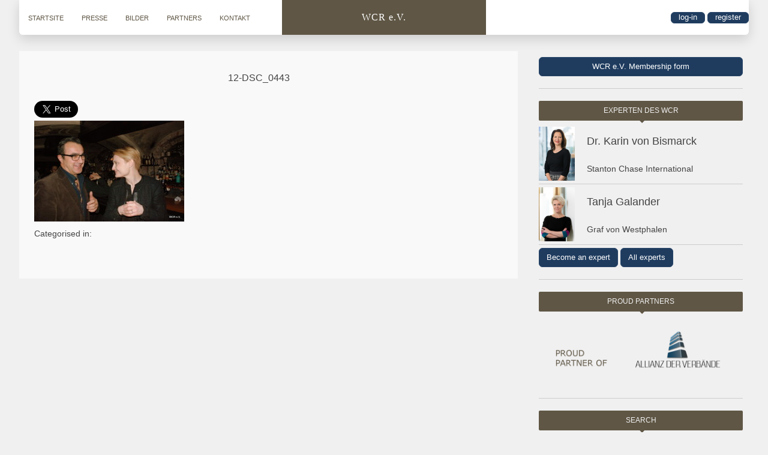

--- FILE ---
content_type: text/html; charset=UTF-8
request_url: https://wcr-ev.de/moskau-weihnachtsnetworking-und-jazz/12-dsc_0443/
body_size: 15876
content:
<!doctype html>
<html lang="en-US" class="no-js">
    <head>
        <meta charset="UTF-8">
        <title>12-DSC_0443 &#187; WCR e.V.</title>
        <link href="//www.google-analytics.com" rel="dns-prefetch">
        <link href="https://wcr-ev.de/wp-content/themes/wirtschaftsclubrussland/img/icons/favicon.png" rel="shortcut icon">
        <link href="https://wcr-ev.de/wp-content/themes/wirtschaftsclubrussland/img/icons/touch.png" rel="apple-touch-icon-precomposed">
        <meta http-equiv="X-UA-Compatible" content="IE=edge,chrome=1">
        <meta name="viewport" content="width=device-width, initial-scale=1.0">
        <meta name='robots' content='index, follow, max-image-preview:large, max-snippet:-1, max-video-preview:-1' />

	<!-- This site is optimized with the Yoast SEO Premium plugin v22.3 (Yoast SEO v26.7) - https://yoast.com/wordpress/plugins/seo/ -->
	<link rel="canonical" href="https://wcr-ev.de/moskau-weihnachtsnetworking-und-jazz/12-dsc_0443/" />
	<meta property="og:locale" content="en_US" />
	<meta property="og:type" content="article" />
	<meta property="og:title" content="12-DSC_0443 &#187; WCR e.V." />
	<meta property="og:url" content="https://wcr-ev.de/moskau-weihnachtsnetworking-und-jazz/12-dsc_0443/" />
	<meta property="og:site_name" content="WCR e.V." />
	<meta property="article:publisher" content="https://www.facebook.com/WirtschaftsclubRusslandEv" />
	<meta property="og:image" content="https://wcr-ev.de/moskau-weihnachtsnetworking-und-jazz/12-dsc_0443" />
	<meta property="og:image:width" content="640" />
	<meta property="og:image:height" content="429" />
	<meta property="og:image:type" content="image/jpeg" />
	<meta name="twitter:card" content="summary_large_image" />
	<script type="application/ld+json" class="yoast-schema-graph">{"@context":"https://schema.org","@graph":[{"@type":"WebPage","@id":"https://wcr-ev.de/moskau-weihnachtsnetworking-und-jazz/12-dsc_0443/","url":"https://wcr-ev.de/moskau-weihnachtsnetworking-und-jazz/12-dsc_0443/","name":"12-DSC_0443 &#187; WCR e.V.","isPartOf":{"@id":"https://wcr-ev.de/#website"},"primaryImageOfPage":{"@id":"https://wcr-ev.de/moskau-weihnachtsnetworking-und-jazz/12-dsc_0443/#primaryimage"},"image":{"@id":"https://wcr-ev.de/moskau-weihnachtsnetworking-und-jazz/12-dsc_0443/#primaryimage"},"thumbnailUrl":"https://wcr-ev.de/wp-content/uploads/2015/12/12-DSC_0443.jpg","datePublished":"2015-12-10T22:02:33+00:00","breadcrumb":{"@id":"https://wcr-ev.de/moskau-weihnachtsnetworking-und-jazz/12-dsc_0443/#breadcrumb"},"inLanguage":"en-US","potentialAction":[{"@type":"ReadAction","target":["https://wcr-ev.de/moskau-weihnachtsnetworking-und-jazz/12-dsc_0443/"]}]},{"@type":"ImageObject","inLanguage":"en-US","@id":"https://wcr-ev.de/moskau-weihnachtsnetworking-und-jazz/12-dsc_0443/#primaryimage","url":"https://wcr-ev.de/wp-content/uploads/2015/12/12-DSC_0443.jpg","contentUrl":"https://wcr-ev.de/wp-content/uploads/2015/12/12-DSC_0443.jpg","width":640,"height":429},{"@type":"BreadcrumbList","@id":"https://wcr-ev.de/moskau-weihnachtsnetworking-und-jazz/12-dsc_0443/#breadcrumb","itemListElement":[{"@type":"ListItem","position":1,"name":"Home","item":"https://wcr-ev.de/"},{"@type":"ListItem","position":2,"name":"Moskau: Weihnachts-Networking und Jazz","item":"https://wirtschaftsclubrussland.org/moskau-weihnachtsnetworking-und-jazz/"},{"@type":"ListItem","position":3,"name":"12-DSC_0443"}]},{"@type":"WebSite","@id":"https://wcr-ev.de/#website","url":"https://wcr-ev.de/","name":"Vertrauen – Verantwortung – Respekt","description":"Wir verbinden menschen und kulturen","publisher":{"@id":"https://wcr-ev.de/#organization"},"alternateName":"Vertrauen – Verantwortung – Respekt","potentialAction":[{"@type":"SearchAction","target":{"@type":"EntryPoint","urlTemplate":"https://wcr-ev.de/?s={search_term_string}"},"query-input":{"@type":"PropertyValueSpecification","valueRequired":true,"valueName":"search_term_string"}}],"inLanguage":"en-US"},{"@type":"Organization","@id":"https://wcr-ev.de/#organization","name":"Vertrauen – Verantwortung – Respekt","alternateName":"WCR e.V. – West-East Communication and Relations. Dialog fördert Vertrauen, wir verbinden Menschen und Kulturen.","url":"https://wcr-ev.de/","logo":{"@type":"ImageObject","inLanguage":"en-US","@id":"https://wcr-ev.de/#/schema/logo/image/","url":"https://wcr-ev.de/wp-content/uploads/2015/10/wcr-icon@400x400.png","contentUrl":"https://wcr-ev.de/wp-content/uploads/2015/10/wcr-icon@400x400.png","width":400,"height":400,"caption":"Vertrauen – Verantwortung – Respekt"},"image":{"@id":"https://wcr-ev.de/#/schema/logo/image/"},"sameAs":["https://www.facebook.com/WirtschaftsclubRusslandEv"]}]}</script>
	<!-- / Yoast SEO Premium plugin. -->


<link rel='dns-prefetch' href='//maxcdn.bootstrapcdn.com' />
<style id='wp-img-auto-sizes-contain-inline-css' type='text/css'>
img:is([sizes=auto i],[sizes^="auto," i]){contain-intrinsic-size:3000px 1500px}
/*# sourceURL=wp-img-auto-sizes-contain-inline-css */
</style>
<style id='wp-block-library-inline-css' type='text/css'>
:root{--wp-block-synced-color:#7a00df;--wp-block-synced-color--rgb:122,0,223;--wp-bound-block-color:var(--wp-block-synced-color);--wp-editor-canvas-background:#ddd;--wp-admin-theme-color:#007cba;--wp-admin-theme-color--rgb:0,124,186;--wp-admin-theme-color-darker-10:#006ba1;--wp-admin-theme-color-darker-10--rgb:0,107,160.5;--wp-admin-theme-color-darker-20:#005a87;--wp-admin-theme-color-darker-20--rgb:0,90,135;--wp-admin-border-width-focus:2px}@media (min-resolution:192dpi){:root{--wp-admin-border-width-focus:1.5px}}.wp-element-button{cursor:pointer}:root .has-very-light-gray-background-color{background-color:#eee}:root .has-very-dark-gray-background-color{background-color:#313131}:root .has-very-light-gray-color{color:#eee}:root .has-very-dark-gray-color{color:#313131}:root .has-vivid-green-cyan-to-vivid-cyan-blue-gradient-background{background:linear-gradient(135deg,#00d084,#0693e3)}:root .has-purple-crush-gradient-background{background:linear-gradient(135deg,#34e2e4,#4721fb 50%,#ab1dfe)}:root .has-hazy-dawn-gradient-background{background:linear-gradient(135deg,#faaca8,#dad0ec)}:root .has-subdued-olive-gradient-background{background:linear-gradient(135deg,#fafae1,#67a671)}:root .has-atomic-cream-gradient-background{background:linear-gradient(135deg,#fdd79a,#004a59)}:root .has-nightshade-gradient-background{background:linear-gradient(135deg,#330968,#31cdcf)}:root .has-midnight-gradient-background{background:linear-gradient(135deg,#020381,#2874fc)}:root{--wp--preset--font-size--normal:16px;--wp--preset--font-size--huge:42px}.has-regular-font-size{font-size:1em}.has-larger-font-size{font-size:2.625em}.has-normal-font-size{font-size:var(--wp--preset--font-size--normal)}.has-huge-font-size{font-size:var(--wp--preset--font-size--huge)}.has-text-align-center{text-align:center}.has-text-align-left{text-align:left}.has-text-align-right{text-align:right}.has-fit-text{white-space:nowrap!important}#end-resizable-editor-section{display:none}.aligncenter{clear:both}.items-justified-left{justify-content:flex-start}.items-justified-center{justify-content:center}.items-justified-right{justify-content:flex-end}.items-justified-space-between{justify-content:space-between}.screen-reader-text{border:0;clip-path:inset(50%);height:1px;margin:-1px;overflow:hidden;padding:0;position:absolute;width:1px;word-wrap:normal!important}.screen-reader-text:focus{background-color:#ddd;clip-path:none;color:#444;display:block;font-size:1em;height:auto;left:5px;line-height:normal;padding:15px 23px 14px;text-decoration:none;top:5px;width:auto;z-index:100000}html :where(.has-border-color){border-style:solid}html :where([style*=border-top-color]){border-top-style:solid}html :where([style*=border-right-color]){border-right-style:solid}html :where([style*=border-bottom-color]){border-bottom-style:solid}html :where([style*=border-left-color]){border-left-style:solid}html :where([style*=border-width]){border-style:solid}html :where([style*=border-top-width]){border-top-style:solid}html :where([style*=border-right-width]){border-right-style:solid}html :where([style*=border-bottom-width]){border-bottom-style:solid}html :where([style*=border-left-width]){border-left-style:solid}html :where(img[class*=wp-image-]){height:auto;max-width:100%}:where(figure){margin:0 0 1em}html :where(.is-position-sticky){--wp-admin--admin-bar--position-offset:var(--wp-admin--admin-bar--height,0px)}@media screen and (max-width:600px){html :where(.is-position-sticky){--wp-admin--admin-bar--position-offset:0px}}

/*# sourceURL=wp-block-library-inline-css */
</style><link rel='stylesheet' id='wc-blocks-style-css' href='https://wcr-ev.de/wp-content/plugins/woocommerce/assets/client/blocks/wc-blocks.css?ver=wc-10.4.3' media='all' />
<style id='global-styles-inline-css' type='text/css'>
:root{--wp--preset--aspect-ratio--square: 1;--wp--preset--aspect-ratio--4-3: 4/3;--wp--preset--aspect-ratio--3-4: 3/4;--wp--preset--aspect-ratio--3-2: 3/2;--wp--preset--aspect-ratio--2-3: 2/3;--wp--preset--aspect-ratio--16-9: 16/9;--wp--preset--aspect-ratio--9-16: 9/16;--wp--preset--color--black: #000000;--wp--preset--color--cyan-bluish-gray: #abb8c3;--wp--preset--color--white: #ffffff;--wp--preset--color--pale-pink: #f78da7;--wp--preset--color--vivid-red: #cf2e2e;--wp--preset--color--luminous-vivid-orange: #ff6900;--wp--preset--color--luminous-vivid-amber: #fcb900;--wp--preset--color--light-green-cyan: #7bdcb5;--wp--preset--color--vivid-green-cyan: #00d084;--wp--preset--color--pale-cyan-blue: #8ed1fc;--wp--preset--color--vivid-cyan-blue: #0693e3;--wp--preset--color--vivid-purple: #9b51e0;--wp--preset--gradient--vivid-cyan-blue-to-vivid-purple: linear-gradient(135deg,rgb(6,147,227) 0%,rgb(155,81,224) 100%);--wp--preset--gradient--light-green-cyan-to-vivid-green-cyan: linear-gradient(135deg,rgb(122,220,180) 0%,rgb(0,208,130) 100%);--wp--preset--gradient--luminous-vivid-amber-to-luminous-vivid-orange: linear-gradient(135deg,rgb(252,185,0) 0%,rgb(255,105,0) 100%);--wp--preset--gradient--luminous-vivid-orange-to-vivid-red: linear-gradient(135deg,rgb(255,105,0) 0%,rgb(207,46,46) 100%);--wp--preset--gradient--very-light-gray-to-cyan-bluish-gray: linear-gradient(135deg,rgb(238,238,238) 0%,rgb(169,184,195) 100%);--wp--preset--gradient--cool-to-warm-spectrum: linear-gradient(135deg,rgb(74,234,220) 0%,rgb(151,120,209) 20%,rgb(207,42,186) 40%,rgb(238,44,130) 60%,rgb(251,105,98) 80%,rgb(254,248,76) 100%);--wp--preset--gradient--blush-light-purple: linear-gradient(135deg,rgb(255,206,236) 0%,rgb(152,150,240) 100%);--wp--preset--gradient--blush-bordeaux: linear-gradient(135deg,rgb(254,205,165) 0%,rgb(254,45,45) 50%,rgb(107,0,62) 100%);--wp--preset--gradient--luminous-dusk: linear-gradient(135deg,rgb(255,203,112) 0%,rgb(199,81,192) 50%,rgb(65,88,208) 100%);--wp--preset--gradient--pale-ocean: linear-gradient(135deg,rgb(255,245,203) 0%,rgb(182,227,212) 50%,rgb(51,167,181) 100%);--wp--preset--gradient--electric-grass: linear-gradient(135deg,rgb(202,248,128) 0%,rgb(113,206,126) 100%);--wp--preset--gradient--midnight: linear-gradient(135deg,rgb(2,3,129) 0%,rgb(40,116,252) 100%);--wp--preset--font-size--small: 13px;--wp--preset--font-size--medium: 20px;--wp--preset--font-size--large: 36px;--wp--preset--font-size--x-large: 42px;--wp--preset--spacing--20: 0.44rem;--wp--preset--spacing--30: 0.67rem;--wp--preset--spacing--40: 1rem;--wp--preset--spacing--50: 1.5rem;--wp--preset--spacing--60: 2.25rem;--wp--preset--spacing--70: 3.38rem;--wp--preset--spacing--80: 5.06rem;--wp--preset--shadow--natural: 6px 6px 9px rgba(0, 0, 0, 0.2);--wp--preset--shadow--deep: 12px 12px 50px rgba(0, 0, 0, 0.4);--wp--preset--shadow--sharp: 6px 6px 0px rgba(0, 0, 0, 0.2);--wp--preset--shadow--outlined: 6px 6px 0px -3px rgb(255, 255, 255), 6px 6px rgb(0, 0, 0);--wp--preset--shadow--crisp: 6px 6px 0px rgb(0, 0, 0);}:where(.is-layout-flex){gap: 0.5em;}:where(.is-layout-grid){gap: 0.5em;}body .is-layout-flex{display: flex;}.is-layout-flex{flex-wrap: wrap;align-items: center;}.is-layout-flex > :is(*, div){margin: 0;}body .is-layout-grid{display: grid;}.is-layout-grid > :is(*, div){margin: 0;}:where(.wp-block-columns.is-layout-flex){gap: 2em;}:where(.wp-block-columns.is-layout-grid){gap: 2em;}:where(.wp-block-post-template.is-layout-flex){gap: 1.25em;}:where(.wp-block-post-template.is-layout-grid){gap: 1.25em;}.has-black-color{color: var(--wp--preset--color--black) !important;}.has-cyan-bluish-gray-color{color: var(--wp--preset--color--cyan-bluish-gray) !important;}.has-white-color{color: var(--wp--preset--color--white) !important;}.has-pale-pink-color{color: var(--wp--preset--color--pale-pink) !important;}.has-vivid-red-color{color: var(--wp--preset--color--vivid-red) !important;}.has-luminous-vivid-orange-color{color: var(--wp--preset--color--luminous-vivid-orange) !important;}.has-luminous-vivid-amber-color{color: var(--wp--preset--color--luminous-vivid-amber) !important;}.has-light-green-cyan-color{color: var(--wp--preset--color--light-green-cyan) !important;}.has-vivid-green-cyan-color{color: var(--wp--preset--color--vivid-green-cyan) !important;}.has-pale-cyan-blue-color{color: var(--wp--preset--color--pale-cyan-blue) !important;}.has-vivid-cyan-blue-color{color: var(--wp--preset--color--vivid-cyan-blue) !important;}.has-vivid-purple-color{color: var(--wp--preset--color--vivid-purple) !important;}.has-black-background-color{background-color: var(--wp--preset--color--black) !important;}.has-cyan-bluish-gray-background-color{background-color: var(--wp--preset--color--cyan-bluish-gray) !important;}.has-white-background-color{background-color: var(--wp--preset--color--white) !important;}.has-pale-pink-background-color{background-color: var(--wp--preset--color--pale-pink) !important;}.has-vivid-red-background-color{background-color: var(--wp--preset--color--vivid-red) !important;}.has-luminous-vivid-orange-background-color{background-color: var(--wp--preset--color--luminous-vivid-orange) !important;}.has-luminous-vivid-amber-background-color{background-color: var(--wp--preset--color--luminous-vivid-amber) !important;}.has-light-green-cyan-background-color{background-color: var(--wp--preset--color--light-green-cyan) !important;}.has-vivid-green-cyan-background-color{background-color: var(--wp--preset--color--vivid-green-cyan) !important;}.has-pale-cyan-blue-background-color{background-color: var(--wp--preset--color--pale-cyan-blue) !important;}.has-vivid-cyan-blue-background-color{background-color: var(--wp--preset--color--vivid-cyan-blue) !important;}.has-vivid-purple-background-color{background-color: var(--wp--preset--color--vivid-purple) !important;}.has-black-border-color{border-color: var(--wp--preset--color--black) !important;}.has-cyan-bluish-gray-border-color{border-color: var(--wp--preset--color--cyan-bluish-gray) !important;}.has-white-border-color{border-color: var(--wp--preset--color--white) !important;}.has-pale-pink-border-color{border-color: var(--wp--preset--color--pale-pink) !important;}.has-vivid-red-border-color{border-color: var(--wp--preset--color--vivid-red) !important;}.has-luminous-vivid-orange-border-color{border-color: var(--wp--preset--color--luminous-vivid-orange) !important;}.has-luminous-vivid-amber-border-color{border-color: var(--wp--preset--color--luminous-vivid-amber) !important;}.has-light-green-cyan-border-color{border-color: var(--wp--preset--color--light-green-cyan) !important;}.has-vivid-green-cyan-border-color{border-color: var(--wp--preset--color--vivid-green-cyan) !important;}.has-pale-cyan-blue-border-color{border-color: var(--wp--preset--color--pale-cyan-blue) !important;}.has-vivid-cyan-blue-border-color{border-color: var(--wp--preset--color--vivid-cyan-blue) !important;}.has-vivid-purple-border-color{border-color: var(--wp--preset--color--vivid-purple) !important;}.has-vivid-cyan-blue-to-vivid-purple-gradient-background{background: var(--wp--preset--gradient--vivid-cyan-blue-to-vivid-purple) !important;}.has-light-green-cyan-to-vivid-green-cyan-gradient-background{background: var(--wp--preset--gradient--light-green-cyan-to-vivid-green-cyan) !important;}.has-luminous-vivid-amber-to-luminous-vivid-orange-gradient-background{background: var(--wp--preset--gradient--luminous-vivid-amber-to-luminous-vivid-orange) !important;}.has-luminous-vivid-orange-to-vivid-red-gradient-background{background: var(--wp--preset--gradient--luminous-vivid-orange-to-vivid-red) !important;}.has-very-light-gray-to-cyan-bluish-gray-gradient-background{background: var(--wp--preset--gradient--very-light-gray-to-cyan-bluish-gray) !important;}.has-cool-to-warm-spectrum-gradient-background{background: var(--wp--preset--gradient--cool-to-warm-spectrum) !important;}.has-blush-light-purple-gradient-background{background: var(--wp--preset--gradient--blush-light-purple) !important;}.has-blush-bordeaux-gradient-background{background: var(--wp--preset--gradient--blush-bordeaux) !important;}.has-luminous-dusk-gradient-background{background: var(--wp--preset--gradient--luminous-dusk) !important;}.has-pale-ocean-gradient-background{background: var(--wp--preset--gradient--pale-ocean) !important;}.has-electric-grass-gradient-background{background: var(--wp--preset--gradient--electric-grass) !important;}.has-midnight-gradient-background{background: var(--wp--preset--gradient--midnight) !important;}.has-small-font-size{font-size: var(--wp--preset--font-size--small) !important;}.has-medium-font-size{font-size: var(--wp--preset--font-size--medium) !important;}.has-large-font-size{font-size: var(--wp--preset--font-size--large) !important;}.has-x-large-font-size{font-size: var(--wp--preset--font-size--x-large) !important;}
/*# sourceURL=global-styles-inline-css */
</style>

<style id='classic-theme-styles-inline-css' type='text/css'>
/*! This file is auto-generated */
.wp-block-button__link{color:#fff;background-color:#32373c;border-radius:9999px;box-shadow:none;text-decoration:none;padding:calc(.667em + 2px) calc(1.333em + 2px);font-size:1.125em}.wp-block-file__button{background:#32373c;color:#fff;text-decoration:none}
/*# sourceURL=/wp-includes/css/classic-themes.min.css */
</style>
<link rel='stylesheet' id='bscss-css' href='https://maxcdn.bootstrapcdn.com/bootstrap/3.3.7/css/bootstrap.min.css?ver=6.9' media='all' />
<link rel='stylesheet' id='bscssthemes-css' href='https://maxcdn.bootstrapcdn.com/bootstrap/3.3.7/css/bootstrap-theme.min.css?ver=6.9' media='all' />
<link rel='stylesheet' id='csscustom-css' href='https://wcr-ev.de/wp-content/plugins/wcr-experts-custom//custom.css?ver=6.9' media='all' />
<link rel='stylesheet' id='woocommerce-layout-css' href='https://wcr-ev.de/wp-content/plugins/woocommerce/assets/css/woocommerce-layout.css?ver=10.4.3' media='all' />
<link rel='stylesheet' id='woocommerce-smallscreen-css' href='https://wcr-ev.de/wp-content/plugins/woocommerce/assets/css/woocommerce-smallscreen.css?ver=10.4.3' media='only screen and (max-width: 768px)' />
<link rel='stylesheet' id='woocommerce-general-css' href='https://wcr-ev.de/wp-content/plugins/woocommerce/assets/css/woocommerce.css?ver=10.4.3' media='all' />
<style id='woocommerce-inline-inline-css' type='text/css'>
.woocommerce form .form-row .required { visibility: visible; }
/*# sourceURL=woocommerce-inline-inline-css */
</style>
<link rel='stylesheet' id='gateway-css' href='https://wcr-ev.de/wp-content/plugins/woocommerce-paypal-payments/modules/ppcp-button/assets/css/gateway.css?ver=3.3.2' media='all' />
<link rel='stylesheet' id='normalize-css' href='https://wcr-ev.de/wp-content/themes/wirtschaftsclubrussland/normalize.css?ver=1.0' media='all' />
<link rel='stylesheet' id='html5blank-css' href='https://wcr-ev.de/wp-content/themes/wirtschaftsclubrussland/style.css?ver=17' media='all' />
<link rel='stylesheet' id='lightbox-css' href='https://wcr-ev.de/wp-content/themes/wirtschaftsclubrussland/css/lightbox.css?ver=1.0' media='all' />
<link rel='stylesheet' id='calendar-css' href='https://wcr-ev.de/wp-content/themes/wirtschaftsclubrussland/css/fullcalendar.min.css?ver=1.0' media='all' />
<link rel='stylesheet' id='responsive-css' href='https://wcr-ev.de/wp-content/themes/wirtschaftsclubrussland/css/responsive.css?ver=17' media='all' />
<link rel='stylesheet' id='fusion-css' href='https://wcr-ev.de/wp-content/themes/wirtschaftsclubrussland/css/fusion.css?ver=1.0' media='all' />
<link rel='stylesheet' id='slick-css-css' href='https://wcr-ev.de/wp-content/themes/wirtschaftsclubrussland/css/slick.css?ver=1.0' media='all' />
<link rel='stylesheet' id='wcr-utils-css' href='https://wcr-ev.de/wp-content/themes/wirtschaftsclubrussland/css/utils.css?ver=17' media='all' />
<script type="text/javascript" src="https://wcr-ev.de/wp-content/themes/wirtschaftsclubrussland/js/lib/conditionizr-4.3.0.min.js?ver=4.3.0" id="conditionizr-js"></script>
<script type="text/javascript" src="https://wcr-ev.de/wp-content/themes/wirtschaftsclubrussland/js/lib/modernizr-2.7.1.min.js?ver=2.7.1" id="modernizr-js"></script>
<script type="text/javascript" src="https://wcr-ev.de/wp-includes/js/jquery/jquery.min.js?ver=3.7.1" id="jquery-core-js"></script>
<script type="text/javascript" src="https://wcr-ev.de/wp-includes/js/jquery/jquery-migrate.min.js?ver=3.4.1" id="jquery-migrate-js"></script>
<script type="text/javascript" src="https://wcr-ev.de/wp-content/themes/wirtschaftsclubrussland/js/scripts.js?ver=1" id="js-wcr-js"></script>
<script type="text/javascript" src="https://wcr-ev.de/wp-content/themes/wirtschaftsclubrussland/js/lib/lightbox-2.6.min.js?ver=2.6" id="lightbox-js"></script>
<script type="text/javascript" src="https://wcr-ev.de/wp-content/themes/wirtschaftsclubrussland/js/moment.min.js?ver=4.3.0" id="jsmoment-js"></script>
<script type="text/javascript" src="https://wcr-ev.de/wp-content/themes/wirtschaftsclubrussland/js/fullcalendar.min.js?ver=4.3.0" id="jscalendar-js"></script>
<script type="text/javascript" src="https://wcr-ev.de/wp-content/themes/wirtschaftsclubrussland/js/langs/de.js?ver=4.3.0" id="jscalendar-de-js"></script>
<script type="text/javascript" src="https://wcr-ev.de/wp-content/themes/wirtschaftsclubrussland/js/langs/ru.js?ver=4.3.0" id="jscalendar-ru-js"></script>
<script type="text/javascript" src="https://wcr-ev.de/wp-content/themes/wirtschaftsclubrussland/js/slick.min.js?ver=4.3.0" id="slick-js-js"></script>
<script type="text/javascript" src="https://wcr-ev.de/wp-content/plugins/woocommerce/assets/js/jquery-blockui/jquery.blockUI.min.js?ver=2.7.0-wc.10.4.3" id="wc-jquery-blockui-js" defer="defer" data-wp-strategy="defer"></script>
<script type="text/javascript" id="wc-add-to-cart-js-extra">
/* <![CDATA[ */
var wc_add_to_cart_params = {"ajax_url":"/wp-admin/admin-ajax.php","wc_ajax_url":"/?wc-ajax=%%endpoint%%","i18n_view_cart":"View cart","cart_url":"https://wcr-ev.de/cart/","is_cart":"","cart_redirect_after_add":"no"};
//# sourceURL=wc-add-to-cart-js-extra
/* ]]> */
</script>
<script type="text/javascript" src="https://wcr-ev.de/wp-content/plugins/woocommerce/assets/js/frontend/add-to-cart.min.js?ver=10.4.3" id="wc-add-to-cart-js" defer="defer" data-wp-strategy="defer"></script>
<script type="text/javascript" src="https://wcr-ev.de/wp-content/plugins/woocommerce/assets/js/js-cookie/js.cookie.min.js?ver=2.1.4-wc.10.4.3" id="wc-js-cookie-js" defer="defer" data-wp-strategy="defer"></script>
<script type="text/javascript" id="woocommerce-js-extra">
/* <![CDATA[ */
var woocommerce_params = {"ajax_url":"/wp-admin/admin-ajax.php","wc_ajax_url":"/?wc-ajax=%%endpoint%%","i18n_password_show":"Show password","i18n_password_hide":"Hide password"};
//# sourceURL=woocommerce-js-extra
/* ]]> */
</script>
<script type="text/javascript" src="https://wcr-ev.de/wp-content/plugins/woocommerce/assets/js/frontend/woocommerce.min.js?ver=10.4.3" id="woocommerce-js" defer="defer" data-wp-strategy="defer"></script>
<script type="text/javascript" id="WCPAY_ASSETS-js-extra">
/* <![CDATA[ */
var wcpayAssets = {"url":"https://wcr-ev.de/wp-content/plugins/woocommerce-payments/dist/"};
//# sourceURL=WCPAY_ASSETS-js-extra
/* ]]> */
</script>
	<noscript><style>.woocommerce-product-gallery{ opacity: 1 !important; }</style></noscript>
	<link rel="icon" href="https://wcr-ev.de/wp-content/uploads/2015/10/wcr-icon@400x400-100x100.png" sizes="32x32" />
<link rel="icon" href="https://wcr-ev.de/wp-content/uploads/2015/10/wcr-icon@400x400-250x250.png" sizes="192x192" />
<link rel="apple-touch-icon" href="https://wcr-ev.de/wp-content/uploads/2015/10/wcr-icon@400x400-250x250.png" />
<meta name="msapplication-TileImage" content="https://wcr-ev.de/wp-content/uploads/2015/10/wcr-icon@400x400-300x300.png" />
        <meta name="google-site-verification" content="pAAJqHyx3S_6Oam8Edkbkosk2IRwRV_Ozy8OO9SeepA" />
        <script>
            (function (f, i, r, e, s, h, l) {
                i['GoogleAnalyticsObject'] = s;
                f[s] = f[s] || function () {
                    (f[s].q = f[s].q || []).push(arguments)
                }, f[s].l = 1 * new Date();
                h = i.createElement(r),
                        l = i.getElementsByTagName(r)[0];
                h.async = 1;
                h.src = e;
                l.parentNode.insertBefore(h, l)
            })(window, document, 'script', '//www.google-analytics.com/analytics.js', 'ga');
            ga('create', 'UA-36203646-8', 'auto');
            ga('send', 'pageview');
        </script>
    <link rel='stylesheet' id='mailpoet_public-css' href='https://wcr-ev.de/wp-content/plugins/mailpoet/assets/dist/css/mailpoet-public.b1f0906e.css?ver=6.9' media='all' />
<link rel='stylesheet' id='mailpoet_custom_fonts_0-css' href='https://fonts.googleapis.com/css?family=Abril+FatFace%3A400%2C400i%2C700%2C700i%7CAlegreya%3A400%2C400i%2C700%2C700i%7CAlegreya+Sans%3A400%2C400i%2C700%2C700i%7CAmatic+SC%3A400%2C400i%2C700%2C700i%7CAnonymous+Pro%3A400%2C400i%2C700%2C700i%7CArchitects+Daughter%3A400%2C400i%2C700%2C700i%7CArchivo%3A400%2C400i%2C700%2C700i%7CArchivo+Narrow%3A400%2C400i%2C700%2C700i%7CAsap%3A400%2C400i%2C700%2C700i%7CBarlow%3A400%2C400i%2C700%2C700i%7CBioRhyme%3A400%2C400i%2C700%2C700i%7CBonbon%3A400%2C400i%2C700%2C700i%7CCabin%3A400%2C400i%2C700%2C700i%7CCairo%3A400%2C400i%2C700%2C700i%7CCardo%3A400%2C400i%2C700%2C700i%7CChivo%3A400%2C400i%2C700%2C700i%7CConcert+One%3A400%2C400i%2C700%2C700i%7CCormorant%3A400%2C400i%2C700%2C700i%7CCrimson+Text%3A400%2C400i%2C700%2C700i%7CEczar%3A400%2C400i%2C700%2C700i%7CExo+2%3A400%2C400i%2C700%2C700i%7CFira+Sans%3A400%2C400i%2C700%2C700i%7CFjalla+One%3A400%2C400i%2C700%2C700i%7CFrank+Ruhl+Libre%3A400%2C400i%2C700%2C700i%7CGreat+Vibes%3A400%2C400i%2C700%2C700i&#038;ver=6.9' media='all' />
<link rel='stylesheet' id='mailpoet_custom_fonts_1-css' href='https://fonts.googleapis.com/css?family=Heebo%3A400%2C400i%2C700%2C700i%7CIBM+Plex%3A400%2C400i%2C700%2C700i%7CInconsolata%3A400%2C400i%2C700%2C700i%7CIndie+Flower%3A400%2C400i%2C700%2C700i%7CInknut+Antiqua%3A400%2C400i%2C700%2C700i%7CInter%3A400%2C400i%2C700%2C700i%7CKarla%3A400%2C400i%2C700%2C700i%7CLibre+Baskerville%3A400%2C400i%2C700%2C700i%7CLibre+Franklin%3A400%2C400i%2C700%2C700i%7CMontserrat%3A400%2C400i%2C700%2C700i%7CNeuton%3A400%2C400i%2C700%2C700i%7CNotable%3A400%2C400i%2C700%2C700i%7CNothing+You+Could+Do%3A400%2C400i%2C700%2C700i%7CNoto+Sans%3A400%2C400i%2C700%2C700i%7CNunito%3A400%2C400i%2C700%2C700i%7COld+Standard+TT%3A400%2C400i%2C700%2C700i%7COxygen%3A400%2C400i%2C700%2C700i%7CPacifico%3A400%2C400i%2C700%2C700i%7CPoppins%3A400%2C400i%2C700%2C700i%7CProza+Libre%3A400%2C400i%2C700%2C700i%7CPT+Sans%3A400%2C400i%2C700%2C700i%7CPT+Serif%3A400%2C400i%2C700%2C700i%7CRakkas%3A400%2C400i%2C700%2C700i%7CReenie+Beanie%3A400%2C400i%2C700%2C700i%7CRoboto+Slab%3A400%2C400i%2C700%2C700i&#038;ver=6.9' media='all' />
<link rel='stylesheet' id='mailpoet_custom_fonts_2-css' href='https://fonts.googleapis.com/css?family=Ropa+Sans%3A400%2C400i%2C700%2C700i%7CRubik%3A400%2C400i%2C700%2C700i%7CShadows+Into+Light%3A400%2C400i%2C700%2C700i%7CSpace+Mono%3A400%2C400i%2C700%2C700i%7CSpectral%3A400%2C400i%2C700%2C700i%7CSue+Ellen+Francisco%3A400%2C400i%2C700%2C700i%7CTitillium+Web%3A400%2C400i%2C700%2C700i%7CUbuntu%3A400%2C400i%2C700%2C700i%7CVarela%3A400%2C400i%2C700%2C700i%7CVollkorn%3A400%2C400i%2C700%2C700i%7CWork+Sans%3A400%2C400i%2C700%2C700i%7CYatra+One%3A400%2C400i%2C700%2C700i&#038;ver=6.9' media='all' />
</head>
    <body class="attachment wp-singular attachment-template-default single single-attachment postid-5570 attachmentid-5570 attachment-jpeg wp-theme-wirtschaftsclubrussland theme-wirtschaftsclubrussland woocommerce-no-js 12-dsc_0443">
        <div id="pageBlock"></div>
        <div class="wrapper">
            <header class="header clear" role="banner">
                <div class="fixed-menu">
                    <div class="menu-holder flex">

                        <ul id="header-menu" class="menu"><li id="menu-item-2159" class="menu-item menu-item-type-custom menu-item-object-custom menu-item-has-children menu-item-2159"><a href="/">Startsite</a>
<ul class="sub-menu">
	<li id="menu-item-16041" class="menu-item menu-item-type-post_type menu-item-object-page menu-item-16041"><a href="https://wcr-ev.de/uber-uns/">Über uns</a></li>
	<li id="menu-item-16042" class="menu-item menu-item-type-post_type menu-item-object-page menu-item-16042"><a href="https://wcr-ev.de/uber-uns/vereinsorganisation/">Vereinsorganisation</a></li>
	<li id="menu-item-16043" class="menu-item menu-item-type-post_type menu-item-object-page menu-item-16043"><a href="https://wcr-ev.de/satzung-2/">Satzung</a></li>
</ul>
</li>
<li id="menu-item-16045" class="menu-item menu-item-type-post_type menu-item-object-page menu-item-has-children menu-item-16045"><a href="https://wcr-ev.de/presse/">Presse</a>
<ul class="sub-menu">
	<li id="menu-item-16046" class="menu-item menu-item-type-post_type menu-item-object-page menu-item-16046"><a href="https://wcr-ev.de/presse/">Presse</a></li>
	<li id="menu-item-16047" class="menu-item menu-item-type-taxonomy menu-item-object-category menu-item-16047"><a href="https://wcr-ev.de/category/veranstaltungen/veroffentlichungen/">Veröffentlichungen</a></li>
	<li id="menu-item-16048" class="menu-item menu-item-type-taxonomy menu-item-object-category menu-item-16048"><a href="https://wcr-ev.de/category/veranstaltungen/archiv/">Archiv</a></li>
</ul>
</li>
<li id="menu-item-16049" class="menu-item menu-item-type-taxonomy menu-item-object-category menu-item-16049"><a href="https://wcr-ev.de/category/bilder/">Bilder</a></li>
<li id="menu-item-16050" class="menu-item menu-item-type-post_type menu-item-object-page menu-item-has-children menu-item-16050"><a href="https://wcr-ev.de/partnerbusinesses-3/">Partners</a>
<ul class="sub-menu">
	<li id="menu-item-16051" class="menu-item menu-item-type-custom menu-item-object-custom menu-item-16051"><a href="/experts/">Experts</a></li>
	<li id="menu-item-16052" class="menu-item menu-item-type-post_type menu-item-object-page menu-item-16052"><a href="https://wcr-ev.de/club-partnerschaften-des-wcr/">Clubs</a></li>
	<li id="menu-item-16053" class="menu-item menu-item-type-post_type menu-item-object-page menu-item-16053"><a href="https://wcr-ev.de/partnerbusinesses-3/">Partners</a></li>
	<li id="menu-item-16055" class="menu-item menu-item-type-post_type menu-item-object-post menu-item-16055"><a href="https://wcr-ev.de/charity/">Charity</a></li>
</ul>
</li>
<li id="menu-item-16056" class="menu-item menu-item-type-post_type menu-item-object-page menu-item-has-children menu-item-16056"><a href="https://wcr-ev.de/kontakt-2/">Kontakt</a>
<ul class="sub-menu">
	<li id="menu-item-16057" class="menu-item menu-item-type-post_type menu-item-object-page menu-item-16057"><a href="https://wcr-ev.de/werden-sie-mitglied-2/">Werden Sie Mitglied</a></li>
</ul>
</li>
</ul>
                        <div class="d-hide m-show">
                            <a class="mobile-option left brown mobile-menu-caller" href="#">MENU</a>
                        </div>
                        <div class="logo">
                            <a href="https://wcr-ev.de">
                                  WCR e.V.
                            </a>
                        </div>
<!-- 						 -->

                        <div class="menu-right width-full flex right centered mob-reset">
                                                            <div class="login-options">
                                    <a class='btn btn-slik' href="/log-in/?from=https://wcr-ev.de/moskau-weihnachtsnetworking-und-jazz/12-dsc_0443/">Log-in</a>
                                    <a class='btn btn-slik' href="/wp-login.php?action=register">Register</a>
                                </div>
                                                            <a class='btn btn-slik checkout-button-top hidden' href="https://wcr-ev.de/checkout/">
                                Pay now (<b id="p-amount"></b>)
                            </a>
							<!--
                            <div class="extra-options">
                                                                <span class="margin-left-1x">
                                    |
                                </span>

                                 <div class="language-options">
                                    <a class="selected" href="/">DE</a>
                                    <a class="" href="/en/">EN</a>
                                    <a class="" href="/ru/">RU</a>
                                </div> 
                            </div>-->
                        </div>
                    </div>
                </div>
            </header><main role="main">
    <section>
                        <article id="post-5570" class="post-5570 attachment type-attachment status-inherit hentry">
                    <h1>
                        <a href="https://wcr-ev.de/moskau-weihnachtsnetworking-und-jazz/12-dsc_0443/" title="12-DSC_0443">12-DSC_0443</a>
                    </h1>

                                                            <div class="fb-share-button" data-href="" data-layout="button_count" data-size="large" data-mobile-iframe="true"><a class="fb-xfbml-parse-ignore" target="_blank" href="https://www.facebook.com/sharer/sharer.php?u=&amp;src=sdkpreparse">Share</a></div>
                    <a class="twitter-share-button"
                       href="https://twitter.com/intent/tweet?text=12-DSC_0443"
                       data-size="large">
                        Tweet
                    </a>
                    <p class="attachment"><a href='https://wcr-ev.de/wp-content/uploads/2015/12/12-DSC_0443.jpg'><img decoding="async" width="250" height="168" src="https://wcr-ev.de/wp-content/uploads/2015/12/12-DSC_0443-250x168.jpg" class="attachment-medium size-medium" alt="" srcset="https://wcr-ev.de/wp-content/uploads/2015/12/12-DSC_0443-250x168.jpg 250w, https://wcr-ev.de/wp-content/uploads/2015/12/12-DSC_0443-300x201.jpg 300w, https://wcr-ev.de/wp-content/uploads/2015/12/12-DSC_0443-600x402.jpg 600w, https://wcr-ev.de/wp-content/uploads/2015/12/12-DSC_0443-120x80.jpg 120w, https://wcr-ev.de/wp-content/uploads/2015/12/12-DSC_0443.jpg 640w" sizes="(max-width: 250px) 100vw, 250px" /></a></p>
                                        <p class="categories">Categorised in:                     </p>
                </article>
                        </section>
</main>
<!-- sidebar -->
<aside class="sidebar" role="complementary">
    <div class="sidebar-widget">
        <div class="top-widget building">
            <a class="btn" style="width: 100%;" href="/werden-sie-mitglied/">
                WCR e.V. Membership form
            </a>
        </div>
                <div class="top-widget experts">
            <h2>Experten des WCR<i class="caret"></i></h2>
                            <div class="expert-mini">
                    <img src="https://wcr-ev.de/wp-content/uploads/2016/03/Karin-von-Bismarck_20160211_001.jpg-scaled.jpeg" class="attachment-post-thumbnail size-post-thumbnail wp-post-image" alt="" decoding="async" loading="lazy" srcset="https://wcr-ev.de/wp-content/uploads/2016/03/Karin-von-Bismarck_20160211_001.jpg-scaled.jpeg 1707w, https://wcr-ev.de/wp-content/uploads/2016/03/Karin-von-Bismarck_20160211_001.jpg-300x450.jpeg 300w, https://wcr-ev.de/wp-content/uploads/2016/03/Karin-von-Bismarck_20160211_001.jpg-250x375.jpeg 250w, https://wcr-ev.de/wp-content/uploads/2016/03/Karin-von-Bismarck_20160211_001.jpg-700x1050.jpeg 700w, https://wcr-ev.de/wp-content/uploads/2016/03/Karin-von-Bismarck_20160211_001.jpg-600x900.jpeg 600w, https://wcr-ev.de/wp-content/uploads/2016/03/Karin-von-Bismarck_20160211_001.jpg-120x180.jpeg 120w" sizes="auto, (max-width: 1707px) 100vw, 1707px" />                    <h3>
                        Dr. Karin von Bismarck                    </h3>
                    <p>
                        Stanton Chase International                    </p>
                    <a class="overlay-link" href="https://wcr-ev.de/expert/dr-karin-von-bismarck-expert-details-3/"></a>
                </div>
                                <div class="expert-mini">
                    <img src="https://wcr-ev.de/wp-content/uploads/2017/06/Galander-Tanja_CL_908172_Web.jpg" class="attachment-post-thumbnail size-post-thumbnail wp-post-image" alt="" decoding="async" loading="lazy" srcset="https://wcr-ev.de/wp-content/uploads/2017/06/Galander-Tanja_CL_908172_Web.jpg 1205w, https://wcr-ev.de/wp-content/uploads/2017/06/Galander-Tanja_CL_908172_Web-250x373.jpg 250w, https://wcr-ev.de/wp-content/uploads/2017/06/Galander-Tanja_CL_908172_Web-700x1046.jpg 700w, https://wcr-ev.de/wp-content/uploads/2017/06/Galander-Tanja_CL_908172_Web-768x1147.jpg 768w, https://wcr-ev.de/wp-content/uploads/2017/06/Galander-Tanja_CL_908172_Web-1028x1536.jpg 1028w, https://wcr-ev.de/wp-content/uploads/2017/06/Galander-Tanja_CL_908172_Web-120x179.jpg 120w, https://wcr-ev.de/wp-content/uploads/2017/06/Galander-Tanja_CL_908172_Web-300x448.jpg 300w" sizes="auto, (max-width: 1205px) 100vw, 1205px" />                    <h3>
                        Tanja Galander                    </h3>
                    <p>
                        Graf von Westphalen                    </p>
                    <a class="overlay-link" href="https://wcr-ev.de/expert/tanja-galander-expert-details/"></a>
                </div>
                            <a class="btn" href="/experts/experts-membership/">Become an expert</a>
            <a class="btn" href="/experts/">All experts</a>
        </div>
<!--         <div class="top-widget">
            <h2>visa service<i class="caret"></i></h2>
            <a href="/visa-to-russia/"><img class="fit-img" src="https://wirtschaftsclubrussland.org/wp-content/uploads/2018/09/russian-visa.jpg" title="Get a Russian Visa at WCR" alt="Get a Russian Visa at WCR"></a>
        </div> -->
        <div class="top-widget">
            <h2>Proud partners<i class="caret"></i></h2>
            <a href="http://allianz-der-verbaende.com/" target="_blank">
                <img class="fit-img" src="https://wcr-ev.de/wp-content/themes/wirtschaftsclubrussland/img/partner-ADV.png" title="allianz der verbände partner" alt="Get a Russian Visa at WCR"/>
            </a>
        </div>
        <div class="top-widget search">
            <h2>search<i class="caret"></i></h2>
            <!-- search -->
<form class="search" method="get" action="https://wcr-ev.de" role="search">
	<input class="search-input" type="search" name="s" placeholder="To search, type and hit enter.">
	<button class="search-submit" type="submit" role="button">Search</button>
</form>
<!-- /search -->
        </div>
        <div class="top-widget subscribe">
            <h2>subscribeTitle<i class="caret"></i></h2>
			  
  
  <div class="
    mailpoet_form_popup_overlay
      "></div>
  <div
    id="mailpoet_form_1"
    class="
      mailpoet_form
      mailpoet_form_shortcode
      mailpoet_form_position_
      mailpoet_form_animation_
    "
      >

    <style type="text/css">
     #mailpoet_form_1 .mailpoet_form { display: flex; justify-content: center; }
#mailpoet_form_1 .mailpoet_column_with_background { padding: 10px; }
#mailpoet_form_1 .mailpoet_form_column:not(:first-child) { margin-left: 20px; }
#mailpoet_form_1 .mailpoet_paragraph { line-height: 20px; margin-bottom: 20px; }
#mailpoet_form_1 .mailpoet_segment_label, #mailpoet_form_1 .mailpoet_text_label, #mailpoet_form_1 .mailpoet_textarea_label, #mailpoet_form_1 .mailpoet_select_label, #mailpoet_form_1 .mailpoet_radio_label, #mailpoet_form_1 .mailpoet_checkbox_label, #mailpoet_form_1 .mailpoet_list_label, #mailpoet_form_1 .mailpoet_date_label { display: block; font-weight: normal; }
#mailpoet_form_1 .mailpoet_text, #mailpoet_form_1 .mailpoet_textarea, #mailpoet_form_1 .mailpoet_select, #mailpoet_form_1 .mailpoet_date_month, #mailpoet_form_1 .mailpoet_date_day, #mailpoet_form_1 .mailpoet_date_year, #mailpoet_form_1 .mailpoet_date { display: block; }
#mailpoet_form_1 .mailpoet_text, #mailpoet_form_1 .mailpoet_textarea { width: 200px; }
#mailpoet_form_1 .mailpoet_checkbox {  }
#mailpoet_form_1 .mailpoet_submit { border-radius: 0; }
#mailpoet_form_1 .mailpoet_divider {  }
#mailpoet_form_1 .mailpoet_message {  }
#mailpoet_form_1 .mailpoet_form_loading { width: 30px; text-align: center; line-height: normal; }
#mailpoet_form_1 .mailpoet_form_loading > span { width: 5px; height: 5px; background-color: #5b5b5b; }#mailpoet_form_1{border-radius: 0px;text-align: left;}#mailpoet_form_1 form.mailpoet_form {padding: 20px;}#mailpoet_form_1{width: 100%;}#mailpoet_form_1 .mailpoet_message {margin: 0; padding: 0 20px;}#mailpoet_form_1 .mailpoet_paragraph.last {margin-bottom: 0} @media (max-width: 500px) {#mailpoet_form_1 {background-image: none;}} @media (min-width: 500px) {#mailpoet_form_1 .last .mailpoet_paragraph:last-child {margin-bottom: 0}}  @media (max-width: 500px) {#mailpoet_form_1 .mailpoet_form_column:last-child .mailpoet_paragraph:last-child {margin-bottom: 0}} 
    </style>

    <form
      target="_self"
      method="post"
      action="https://wcr-ev.de/wp-admin/admin-post.php?action=mailpoet_subscription_form"
      class="mailpoet_form mailpoet_form_form mailpoet_form_shortcode"
      novalidate
      data-delay=""
      data-exit-intent-enabled=""
      data-font-family=""
      data-cookie-expiration-time=""
    >
      <input type="hidden" name="data[form_id]" value="1" />
      <input type="hidden" name="token" value="2013d4ff17" />
      <input type="hidden" name="api_version" value="v1" />
      <input type="hidden" name="endpoint" value="subscribers" />
      <input type="hidden" name="mailpoet_method" value="subscribe" />

      <label class="mailpoet_hp_email_label" style="display: none !important;">Please leave this field empty<input type="email" name="data[email]"/></label><div class="mailpoet_paragraph "><input type="email" autocomplete="email" class="mailpoet_text" id="form_email_1" name="data[form_field_YjE3ZDM2NzVlNTk1X2VtYWls]" title="Email" value="" style="padding:5px;margin: 0 auto 0 0;" data-automation-id="form_email"  placeholder="Email *" aria-label="Email *" data-parsley-errors-container=".mailpoet_error_575l2" data-parsley-required="true" required aria-required="true" data-parsley-minlength="6" data-parsley-maxlength="150" data-parsley-type-message="This value should be a valid email." data-parsley-required-message="This field is required."/><span class="mailpoet_error_575l2"></span></div>
<div class="mailpoet_paragraph "><input type="submit" class="mailpoet_submit" value="Subscribe" data-automation-id="subscribe-submit-button" style="padding:5px;margin: 0 auto 0 0;border-color:transparent;" /><span class="mailpoet_form_loading"><span class="mailpoet_bounce1"></span><span class="mailpoet_bounce2"></span><span class="mailpoet_bounce3"></span></span></div>

      <div class="mailpoet_message">
        <p class="mailpoet_validate_success"
                style="display:none;"
                >Check your inbox now to confirm your subscription.
        </p>
        <p class="mailpoet_validate_error"
                style="display:none;"
                >        </p>
      </div>
    </form>

      </div>

              <a href="/webseite-mit-einem-newsletter-bezug" class="dark"><i>Datenschutz Newsletter</i></a>
        </div>
        <div id="text-2" class="widget_text">			<div class="textwidget">    <div class="top-widget events">
        <h2>upcommingevents<i class="caret"></i></h2>
            <div class="rightEventsHolder">
                <div class="eventMini flex columns" id="1231">
            <div>
                <a class="eventTitle" href="/die-zukunft-ist-noch-nicht-geschrieben">Buchlesung: Die Zukunft ist noch nicht geschrieben</a>
                <span class="eventLocation ">
                    Thomas Eck                 </span>
            </div>
            <div class="spread">
                        <div class="eventTop " >
            <span class="eventDate">
                <label class="day">
                    20                </label>
                <label class="month">
                    Feb.
                    <br>
                    2026                </label>
            </span>
        </div>
                                <div eventpage="/die-zukunft-ist-noch-nicht-geschrieben"
             class="             HTML_Events btn joinEventButton eventButton20088"
             >

                            <div class="isJoined parentMenu">
                    <label>
                        Joined <i class='caret'></i>
                    </label>
                    <ul class='subMenu'>
                        <li class="needPayment" idp="20088">
                            <a onclick="return false;" href="#">
                                Pay Now                            </a>
                        </li>
                        <li class="unJoinAction" idp="20088">
                            <a onclick="return false;" href="#">
                                Not Going                            </a>
                        </li>
                    </ul>
                </div>
                <div class="notJoined notLogged" idp="20088">
                    Buy Ticket                </div>
                        </div>
                    </div>

        </div>
                <div class="eventMini flex columns" id="1237">
            <div>
                <a class="eventTitle" href="/wcr-business-voices-unternehmer-im-portrait">WCR Business - Voices, Unternehmer im Portrait</a>
                <span class="eventLocation ">
                                    </span>
            </div>
            <div class="spread">
                        <div class="eventTop " >
            <span class="eventDate">
                <label class="day">
                    26                </label>
                <label class="month">
                    Mar.
                    <br>
                    2026                </label>
            </span>
        </div>
                                <div eventpage="/wcr-business-voices-unternehmer-im-portrait"
             class="             HTML_Events btn joinEventButton eventButton20105"
             >

                            <div class="isJoined parentMenu">
                    <label>
                        Joined <i class='caret'></i>
                    </label>
                    <ul class='subMenu'>
                        <li class="needPayment" idp="20105">
                            <a onclick="return false;" href="#">
                                Pay Now                            </a>
                        </li>
                        <li class="unJoinAction" idp="20105">
                            <a onclick="return false;" href="#">
                                Not Going                            </a>
                        </li>
                    </ul>
                </div>
                <div class="notJoined notLogged" idp="20105">
                    Buy Ticket                </div>
                        </div>
                    </div>

        </div>
                <div class="eventMini flex columns" id="1239">
            <div>
                <a class="eventTitle" href="/abchasien-unternehmer-und-entdecker-reise">Abchasien Unternehmer- und Entdecker-Reise</a>
                <span class="eventLocation ">
                                    </span>
            </div>
            <div class="spread">
                        <div class="eventTop " >
            <span class="eventDate">
                <label class="day">
                    08                </label>
                <label class="month">
                    May.
                    <br>
                    2026                </label>
            </span>
        </div>
                                <div eventpage="/abchasien-unternehmer-und-entdecker-reise"
             class="             HTML_Events btn joinEventButton eventButton20112"
             >

                            <div class="isJoined parentMenu">
                    <label>
                        Joined <i class='caret'></i>
                    </label>
                    <ul class='subMenu'>
                        <li class="needPayment" idp="20112">
                            <a onclick="return false;" href="#">
                                Pay Now                            </a>
                        </li>
                        <li class="unJoinAction" idp="20112">
                            <a onclick="return false;" href="#">
                                Not Going                            </a>
                        </li>
                    </ul>
                </div>
                <div class="notJoined notLogged" idp="20112">
                    Buy Ticket                </div>
                        </div>
                    </div>

        </div>
            </div>
    <a class="more-btn btn" href="/upcoming-events/#1239">More upcoming events ></a>
        </div>
        <div class="top-widget events">
        <h2>News Ticker<i class="caret"></i></h2>
        <div data-width="340px" class="fb-like-box"
             data-href="https://www.facebook.com/OWCverlag"
             data-colorscheme="light" data-show-faces="true"
             data-header="false" data-stream="true" data-show-border="false">
        </div>
    </div>
        <div class="top-widget events">
        <h2>onsocial<i class="caret"></i></h2>
        <div data-width="340px" class="fb-like-box" data-href="https://www.facebook.com/WirtschaftsclubRusslandEv" data-colorscheme="light" data-show-faces="true" data-header="false" data-stream="true" data-show-border="false"></div>
    </div>
    </div>
		</div>    </div>
</aside>
<!-- /sidebar -->
<footer class="footer" role="contentinfo">
    <p class="copyright">
        &copy; 2026 Copyright WCR e.V. | 
        Powered by <a href="https://thirty2.de" title="Thirty2 webpage" target="_blank">Thrity2.de</a> |
        <a href="/datenschutzerklarung" target="_blank">Datenschutzerklärung</a> | 
        <a href="/privacy-policy/">Privacy Policy</a> | 
        <a href="/impressum/">Impressum</a>
    </p>
</footer>
</div>
<div class='add-to-calendar'>
    <i class='caret'></i>
    <a href='#' class='btn postLink'>Artikel öffnen</a>
    <a href='#' target='_blank' class='btn iWinLink'>Windows</a>
    <a href='#' target='_blank' class='btn iCalLink'>iCal</a>
    <a href='#' target='_blank' class='btn gCalLink'>Calendar</a>
</div>
<div id="fb-root"></div>
<script>(function (d, s, id) {
        var js, fjs = d.getElementsByTagName(s)[0];
        if (d.getElementById(id))
            return;
        js = d.createElement(s);
        js.id = id;
        js.src = "//connect.facebook.net/es_ES/sdk.js#xfbml=1&version=v2.9";
        fjs.parentNode.insertBefore(js, fjs);
    }(document, 'script', 'facebook-jssdk'));
</script>
<script>
    window.twttr = (function (d, s, id) {
        var js, fjs = d.getElementsByTagName(s)[0],
                t = window.twttr || {};
        if (d.getElementById(id))
            return t;
        js = d.createElement(s);
        js.id = id;
        js.src = "https://platform.twitter.com/widgets.js";
        fjs.parentNode.insertBefore(js, fjs);

        t._e = [];
        t.ready = function (f) {
            t._e.push(f);
        };

        return t;
    }(document, "script", "twitter-wjs"));</script>
<script type="speculationrules">
{"prefetch":[{"source":"document","where":{"and":[{"href_matches":"/*"},{"not":{"href_matches":["/wp-*.php","/wp-admin/*","/wp-content/uploads/*","/wp-content/*","/wp-content/plugins/*","/wp-content/themes/wirtschaftsclubrussland/*","/*\\?(.+)"]}},{"not":{"selector_matches":"a[rel~=\"nofollow\"]"}},{"not":{"selector_matches":".no-prefetch, .no-prefetch a"}}]},"eagerness":"conservative"}]}
</script>
	<script type='text/javascript'>
		(function () {
			var c = document.body.className;
			c = c.replace(/woocommerce-no-js/, 'woocommerce-js');
			document.body.className = c;
		})();
	</script>
	<script type="text/javascript" id="ppcp-smart-button-js-extra">
/* <![CDATA[ */
var PayPalCommerceGateway = {"url":"https://www.paypal.com/sdk/js?client-id=BAAsqcu3nCEIeOwYUrG_ffkrO_E5J1ftTaTGHIjIYLw19J7jDIt8R5FujW7Fd556diGcid0iTUsrNlAwlU&currency=EUR&integration-date=2026-01-05&components=buttons,funding-eligibility&vault=false&commit=false&intent=capture&disable-funding=card&enable-funding=venmo,paylater","url_params":{"client-id":"BAAsqcu3nCEIeOwYUrG_ffkrO_E5J1ftTaTGHIjIYLw19J7jDIt8R5FujW7Fd556diGcid0iTUsrNlAwlU","currency":"EUR","integration-date":"2026-01-05","components":"buttons,funding-eligibility","vault":"false","commit":"false","intent":"capture","disable-funding":"card","enable-funding":"venmo,paylater"},"script_attributes":{"data-partner-attribution-id":"Woo_PPCP"},"client_id":"BAAsqcu3nCEIeOwYUrG_ffkrO_E5J1ftTaTGHIjIYLw19J7jDIt8R5FujW7Fd556diGcid0iTUsrNlAwlU","currency":"EUR","data_client_id":{"set_attribute":false,"endpoint":"/?wc-ajax=ppc-data-client-id","nonce":"9eafdffbeb","user":0,"has_subscriptions":false,"paypal_subscriptions_enabled":false},"redirect":"https://wcr-ev.de/checkout/","context":"mini-cart","ajax":{"simulate_cart":{"endpoint":"/?wc-ajax=ppc-simulate-cart","nonce":"d4c6f73fdc"},"change_cart":{"endpoint":"/?wc-ajax=ppc-change-cart","nonce":"1cf9309077"},"create_order":{"endpoint":"/?wc-ajax=ppc-create-order","nonce":"1188dbd66a"},"approve_order":{"endpoint":"/?wc-ajax=ppc-approve-order","nonce":"13588592a4"},"get_order":{"endpoint":"/?wc-ajax=ppc-get-order","nonce":"c9bed0e6fc"},"approve_subscription":{"endpoint":"/?wc-ajax=ppc-approve-subscription","nonce":"e016ad7a8d"},"vault_paypal":{"endpoint":"/?wc-ajax=ppc-vault-paypal","nonce":"5c6687a959"},"save_checkout_form":{"endpoint":"/?wc-ajax=ppc-save-checkout-form","nonce":"2b12001602"},"validate_checkout":{"endpoint":"/?wc-ajax=ppc-validate-checkout","nonce":"e09a7ff60c"},"cart_script_params":{"endpoint":"/?wc-ajax=ppc-cart-script-params"},"create_setup_token":{"endpoint":"/?wc-ajax=ppc-create-setup-token","nonce":"3ce4aa93e3"},"create_payment_token":{"endpoint":"/?wc-ajax=ppc-create-payment-token","nonce":"bb87cf5361"},"create_payment_token_for_guest":{"endpoint":"/?wc-ajax=ppc-update-customer-id","nonce":"01ba4ac03b"},"update_shipping":{"endpoint":"/?wc-ajax=ppc-update-shipping","nonce":"e03a7ea440"},"update_customer_shipping":{"shipping_options":{"endpoint":"https://wcr-ev.de/wp-json/wc/store/v1/cart/select-shipping-rate"},"shipping_address":{"cart_endpoint":"https://wcr-ev.de/wp-json/wc/store/v1/cart/","update_customer_endpoint":"https://wcr-ev.de/wp-json/wc/store/v1/cart/update-customer"},"wp_rest_nonce":"7934aea456","update_shipping_method":"/?wc-ajax=update_shipping_method"}},"cart_contains_subscription":"","subscription_plan_id":"","vault_v3_enabled":"1","variable_paypal_subscription_variations":[],"variable_paypal_subscription_variation_from_cart":"","subscription_product_allowed":"","locations_with_subscription_product":{"product":false,"payorder":false,"cart":false},"enforce_vault":"","can_save_vault_token":"","is_free_trial_cart":"","vaulted_paypal_email":"","bn_codes":{"checkout":"Woo_PPCP","cart":"Woo_PPCP","mini-cart":"Woo_PPCP","product":"Woo_PPCP"},"payer":null,"button":{"wrapper":"#ppc-button-ppcp-gateway","is_disabled":false,"mini_cart_wrapper":"#ppc-button-minicart","is_mini_cart_disabled":false,"cancel_wrapper":"#ppcp-cancel","mini_cart_style":{"layout":"vertical","color":"gold","shape":"pill","label":"paypal","tagline":false,"height":35},"style":{"layout":"vertical","color":"gold","shape":"pill","label":"paypal","tagline":false}},"separate_buttons":{"card":{"id":"ppcp-card-button-gateway","wrapper":"#ppc-button-ppcp-card-button-gateway","style":{"shape":"pill","color":"black","layout":"horizontal"}}},"hosted_fields":{"wrapper":"#ppcp-hosted-fields","labels":{"credit_card_number":"","cvv":"","mm_yy":"MM/YY","fields_empty":"Card payment details are missing. Please fill in all required fields.","fields_not_valid":"Unfortunately, your credit card details are not valid.","card_not_supported":"Unfortunately, we do not support your credit card.","cardholder_name_required":"Cardholder's first and last name are required, please fill the checkout form required fields."},"valid_cards":["mastercard","visa","amex","american-express","master-card"],"contingency":"SCA_WHEN_REQUIRED"},"messages":[],"labels":{"error":{"generic":"Something went wrong. Please try again or choose another payment source.","required":{"generic":"Required form fields are not filled.","field":"%s is a required field.","elements":{"terms":"Please read and accept the terms and conditions to proceed with your order."}}},"billing_field":"Billing %s","shipping_field":"Shipping %s"},"simulate_cart":{"enabled":true,"throttling":5000},"order_id":"0","single_product_buttons_enabled":"","mini_cart_buttons_enabled":"1","basic_checkout_validation_enabled":"","early_checkout_validation_enabled":"1","funding_sources_without_redirect":["paypal","paylater","venmo","card"],"user":{"is_logged":false,"has_wc_card_payment_tokens":false},"should_handle_shipping_in_paypal":"","server_side_shipping_callback":{"enabled":false},"appswitch":{"enabled":true},"needShipping":"","vaultingEnabled":"","productType":null,"manualRenewalEnabled":"","final_review_enabled":"1"};
//# sourceURL=ppcp-smart-button-js-extra
/* ]]> */
</script>
<script type="text/javascript" src="https://wcr-ev.de/wp-content/plugins/woocommerce-paypal-payments/modules/ppcp-button/assets/js/button.js?ver=3.3.2" id="ppcp-smart-button-js"></script>
<script type="text/javascript" src="https://wcr-ev.de/wp-content/plugins/woocommerce/assets/js/sourcebuster/sourcebuster.min.js?ver=10.4.3" id="sourcebuster-js-js"></script>
<script type="text/javascript" id="wc-order-attribution-js-extra">
/* <![CDATA[ */
var wc_order_attribution = {"params":{"lifetime":1.0e-5,"session":30,"base64":false,"ajaxurl":"https://wcr-ev.de/wp-admin/admin-ajax.php","prefix":"wc_order_attribution_","allowTracking":true},"fields":{"source_type":"current.typ","referrer":"current_add.rf","utm_campaign":"current.cmp","utm_source":"current.src","utm_medium":"current.mdm","utm_content":"current.cnt","utm_id":"current.id","utm_term":"current.trm","utm_source_platform":"current.plt","utm_creative_format":"current.fmt","utm_marketing_tactic":"current.tct","session_entry":"current_add.ep","session_start_time":"current_add.fd","session_pages":"session.pgs","session_count":"udata.vst","user_agent":"udata.uag"}};
//# sourceURL=wc-order-attribution-js-extra
/* ]]> */
</script>
<script type="text/javascript" src="https://wcr-ev.de/wp-content/plugins/woocommerce/assets/js/frontend/order-attribution.min.js?ver=10.4.3" id="wc-order-attribution-js"></script>
<script type="text/javascript" id="mailpoet_public-js-extra">
/* <![CDATA[ */
var MailPoetForm = {"ajax_url":"https://wcr-ev.de/wp-admin/admin-ajax.php","is_rtl":"","ajax_common_error_message":"An error has happened while performing a request, please try again later."};
//# sourceURL=mailpoet_public-js-extra
/* ]]> */
</script>
<script type="text/javascript" src="https://wcr-ev.de/wp-content/plugins/mailpoet/assets/dist/js/public.js?ver=5.17.6" id="mailpoet_public-js" defer="defer" data-wp-strategy="defer"></script>
</body>
</html>    


--- FILE ---
content_type: text/css
request_url: https://wcr-ev.de/wp-content/themes/wirtschaftsclubrussland/css/utils.css?ver=17
body_size: 3828
content:
/* FLEX PROPERTIES */
*{
    margin:0;
    padding:0;
    box-sizing: border-box;
}

a{
    text-decoration: none;
}

.block{
    display:block;
}

.btn.border{
    border: 1px solid;
}

.capitalize{
    text-transform: capitalize;
}

.flex{
    display: flex;
}
.flex.center, .flex.centered{
    align-items: center;
    justify-content: center;
}
.flex.spread{

    justify-content: space-between;
}
.flex.columns{
    flex-direction: column;
}
.weight-600{
    font-weight: 600;
}
.flex.left{
    justify-content: flex-start;
}
.flex.right{
    justify-content:flex-end;
}
.margin-auto{
    margin: 0 auto;
}
.flex.wrap{
    flex-wrap: wrap;
}
.flex.top{
    align-items: flex-start;
}
.flex.col-3{
    justify-content:space-between;

}
.flex.col-3 > *{
    width:32%;
    justify-content:space-between;

}
.zindex-1{
    z-index: 1;
}
.zindex-5{
    z-index: 5;
}
.border-top-1px{
    border-top: 1px solid rgba(0, 0, 0, 0.2);
}
.border-bottom-1px{
    border-bottom: 1px solid rgba(0, 0, 0, 0.2);
}
.border-right-dark{
    border-right: 1px solid #333;
}
.border-1{
    border:1px solid;
}
.justify{
    text-align: justify;
}
.zindex-10{
    z-index: 10;
}
/* BUTTONS */
.btn-large{
    min-width: 235px;
    max-width: 100%;
}
.circle{
    border-radius: 50%;
    width: 36px;
    text-align: center;
    height: 36px;
}

.height-45{
    height: 45px;
}

.border-radius-circle{
    border-radius: 50%;
}

.border-radius-20{
    border-radius: 20px;
}
.border-radius-top-20{
    border-radius: 20px 20px 0px 0px
}
.border-radius-bottom-20{
    border-radius: 0px 0px 20px 20px
}
.border-radius-12{
    border-radius: 12px;
}

.btn-square{
    border-radius: 0;
}
.shadow-square-bottom-left{
    box-shadow: -15px 15px 0px rgba(255, 223, 189, 0.1);
}
.shadow-square-top-right{
    box-shadow: 15px -15px 0px rgba(255, 223, 189, 0.1);
}

.shadow-square-bottom-left-2x{
    box-shadow: -30px 30px 0px rgba(255, 223, 189, 0.1);
}
.shadow-square-top-right-2x {
    box-shadow: 30px -30px 0px rgba(255, 223, 189, 0.1);
}
/* MARGIN & PADDING */
.margin-bottom-1x{
    margin-bottom: 10px;
}
.margin-bottom-2x{
    margin-bottom: 20px;
}
.margin-bottom-3x{
    margin-bottom: 30px;
}
.margin-bottom-0{
    margin-bottom: 0px;
}
.margin-left-1x{
    margin-left: 10px;
}
.margin-left-2x{
    margin-left: 20px;
}
.margin-left-3x{
    margin-left: 30px;
}
.margin-left-100{
    margin-left: 100px;
}
.margin-right-1x{
    margin-right: 10px;
}
.margin-right-2x{
    margin-right: 20px;
}
.margin-right-3x{
    margin-right: 30px;
}
.margin-top-1x{
    margin-top: 10px;
}
.margin-top-2x{
    margin-top: 20px;
}
.margin-top-3x{
    margin-top: 30px;
}
.margin-top-50{
    margin-top: 50px;
}
.margin-top-50-neg{
    margin-top: -50px;
}
.margin-all-1x{
    margin: 10px;
}
.margin-all-2x{
    margin: 20px;
}
.margin-all-3x{
    margin: 30px;
}
.margin-top-100{
    margin-top: 100px;
}
.margin-bottom-75{
    margin-bottom: 75px;
}
.margin-bottom-100{
    margin-bottom: 100px;
}
.margin-bottom-50{
    margin-bottom: 50px;
}
.margin-right-75{
    margin-right: 75px;
}
.margin-top-15{
    margin-top:15px;
}
.margin-0{
    margin: 0px;
}
.padding-all-1x{
    padding: 10px;
}
.padding-all-2x{
    padding: 20px;
}
.padding-all-3x{
    padding: 30px;
}
.padding-bottom-1x{
    padding-bottom: 10px;
}
.padding-bottom-2x{
    padding-bottom: 20px;
}
.padding-bottom-3x{
    padding-bottom: 30px;
}
.padding-left-1x{
    padding-left: 10px;
}
.padding-left-2x{
    padding-left: 20px;
}
.padding-left-3x{
    padding-left: 30px;
}
.padding-left-50{
    padding-left: 50px;
}
.padding-left-75{
    padding-left: 75px;
}
.padding-right-1x{
    padding-right: 10px;
}
.padding-right-2x{
    padding-right: 20px;
}
.padding-right-3x{
    padding-right: 30px;
}
.padding-right-100{
    padding-right: 100px;
}
.padding-left-100{
    padding-left: 100px;
}
.padding-top-1x{
    padding-top: 10px;
}
.padding-top-2x{
    padding-top: 20px;
}
.padding-top-3x{
    padding-top: 30px;
}
.padding-top-100{
    padding-top: 100px;
}
.padding-bottom-100{
    padding-bottom: 100px;
}

.padding-top-50{
    padding-top: 50px;
}
.padding-bottom-50{
    padding-bottom: 50px;
}

/* FONT & TEXT */
*{
    text-decoration:none;
}

.font-metropolis{
    font-family: 'Metropolis', sans-serif;
}
.uppercased{
    text-transform: uppercase;
}
.faded-text{
    color:rgba(0, 0, 0, 0.3);
}
.semi-bold, .medium{
    font-weight: 500;
}
.bold{
    font-weight: 600;
}
.italic{
    font-style: italic;
}
.text-12{
    font-size: 12px;
}
.text-14{
    font-size: 14px;
}
.text-1rem{
    font-size: 1rem;
}
.text-15{
    font-size: 15px;
}
.text-18{
    font-size: 18px;
}
.text-20{
    font-size: 20px;
}
.text-25{
    font-size: 25px;
}
.text-35{
    font-size: 35px;
}
.text-40{
    font-size: 40px;
}
.text-44{
    font-size: 44px;
}
.text-55{
    font-size: 55px;
}
.letter-spacing-02{
    letter-spacing: 0.02em;
}
.letter-spacing-05{
    letter-spacing: 0.05em;
}
.letter-spacing-1{
    letter-spacing: 1px;
}
.text-center{
    text-align: center;
}
.text-left{
    text-align: left;
}
.text-right{
    text-align: right;
}
.line-height-32{
    line-height: 32px;
}
.line-height-28{
    line-height: 28px;
}
.line-height-24{
    line-height: 24px;
}
.line-height-15{
    line-height: 15px;
}
.line-height-10{
    line-height: 10px;
}
.line-height-0{
    line-height: 0;
}
.font-light{
    font-weight: 300;
}
p b{
    color:inherit;
}
i{
    color:inherit;
}
.no-margin{
    margin: 0 !important;
}

/* COLOURS & BGs */
.color-inner-inherit *{
    color:inherit;
}
.color-white{
    color: #fff;
}
.color-lightgreen{
    color:#4c705d;
}
.has-white-color, .color-white{
    color:#ffffff;
}
.color-beig, .has-beig-color{
    color:#FFDFBD;
}
.bg-color-beig, .has-beig-background-color{
    background-color: rgba(215, 201, 173, 0.1);
}
.bg-color-beig-half{
    background: linear-gradient(180deg, #fff 50%, rgba(215, 201, 173, 0.1) 50%);
}
.color-brown{
    color: #460B0B;
}
.bg-color-gray{
    background-color: rgb(200, 210, 210);
}
.bg-color-green, .has-green-background-color{
    background-color: #194240;
}
.bg-color-black{
    background-color: #000;
}
.bg-color-lightgray{
    background-color: rgb(250, 251, 251);
}
.bg-color-brown{
    background-color:#460B0B;
}
.bg-color-transparent{
    background-color:transparent;
}
.bg-color-white{
    background-color: #fff;
}
.bg-color-purple{
    background-color:#9146FF;
}
.color-purple{
    color:#9146FF;
}
.color-black{
    color: #000;
}
.color-gray{
    color: #6d6d6d;
}
.color-green, .has-green-color{
    color:#194240;
}
.color-red{
    color: #DB4247;
}
.bg-color-red{
    background-color:#831F55;
}
.bg-color-blank-trans{
    background-color:rgba(0,0,0,0.5);
}
.bg-color-white-trans{
    background-color:rgba(255,255,255,0.9)
}
.border-lightgray{
    border-color: #eee;
}
.border-beig{
    border-color: #FFDFBD;
}
.border-white{
    border-color: #fff;
}
.border-brown{
    border-color: #460B0B;
}
.border-red{
    border-color: #831F55;
}
.border-6px{
    border-width: 6px;
    border-style: solid;
}

/* WIDTHS */
.width-650{
    max-width: 100%;
    width: 550px;
}
.width-500{
    max-width: 100%;
    width: 500px;
}
.width-350{
    max-width: 100%;
    width: 350px;
}
.width-300{
    max-width: 100%;
    width: 300px;
    min-width: 300px;
}
.width-250{
    max-width: 100%;
    width: 250px;
}
.width-200{
    max-width: 100%;
    width: 200px;
}
.width-50{
    width:50px;
}
.width-120{
    max-width: 100%;
    width: 120px;
}
.width-150{
    max-width: 100%;
    width: 150px;
}
.width-180{
    max-width: 100%;
    width: 180px;
}
.width-100{
    max-width: 100%;
    width: 100px;
}
.width-full{
    width: 100%;
}
.width-50-per{
    width: 50%;
}
.width-48-per{
    width: 48%;
}
.width-66-per{
    width: 66%;
}
.width-75-per{
    width: 75%;
}
.width-30-per{
    width: 30%;
}
.width-33-per{
    width: 33%;
}
.width-25-per{
    width: 25%;
}
.width-max-50-per{
    max-width: 50%;
}
.width-max-75-per{
    max-width: 75%;
}
.width-max-500{
    max-width: 500px;
}
.width-max-250{
    max-width: 250px;
}
.width-blocked{
    width: 66.4989378333em;
    max-width: 85%;
    margin: 0 auto;
}
.width-max-90{
    width: 90px;
    display: inline-block;
    white-space: nowrap;
    overflow: hidden;
    text-overflow: ellipsis;
}
.width-max-120{
    width: 120px;
    display: inline-block;
    white-space: nowrap;
    overflow: hidden;
    text-overflow: ellipsis;
}
.size-60-60{
    width: 60px;
    height: 60px;
}
.height-full{
    height: 100%
}
.height-full-vh{
    height: 100vh;
}
.height-12{
    height: 12px;
}
.full{
    height: 100vh;
}
.bg-cover{
    background-size: cover;
    background-position: center;
}
/* OTHERS */
.fixed{
    position: fixed;
}
.relative{
    position: relative;
}
.absolute{
    position: absolute;
}
.absolute.center{
    transform: translate(-50%, -50%);
    top:50%;
    left: 50%;
}
.border-none{
    border:none;
}
.hidden{
    display: none;
}
.opacity-050{
    opacity: 0.5;
}
.opacity-030{
    opacity: 0.3;
}
.opacity-020{
    opacity: 0.2;
}
.opacity-010{
    opacity: 0.1;
}
.opacity-0{
    opacity: 0;
}
.overflow-hidden{
    overflow: hidden;
}
.align-left{
    text-align: left;
}
align-right{
    text-align: right;
}
.underline, a.underline{
    text-decoration: underline;
}
.grayscale{
    filter: grayscale(100%);
}
.text-shadow-02{
    text-shadow: 0px 0px 2px #999;
}
.ellipsis{
    white-space: nowrap;
    overflow: hidden;
    text-overflow: ellipsis;
}
.expandable{
    display: none;
}

.expandable.expanded{

}
.expander.active .expander-icon{
    transform: rotate(90deg);
}
.trans-500{
    transition: 500ms;
}
.position-left{
    left: 0;
}
.position-right{
    right:0;
    left:auto;
}
.overflow-visible{
    overflow: visible;
}
.show-on-hover{
    transition: 300ms;
}
.show-on-hover:hover{

    opacity: 1;
}

/* 
Buttons
*/
body a.wp-block-button__link, a.wp-block-button__link strong{
    background: #1F3C5F !important;
    color: #fff !important;
    font-weight: 400 !important;
    text-decoration: none;
    font-family: 'Oswald';
    letter-spacing:1px;
    text-transform:uppercase;
    font-size:16px;
    padding: 10px;
    font-size: 16px;
    border:none;
    cursor: pointer;
    transition: 300ms;
    border:1px solid transparent;
    -webkit-appearance: none;
    text-align: center;
    letter-spacing: 1px;
    font-size: 14px;
    text-transform: uppercase;
    font-family: 'Oswald';
    font-weight: 400;
    letter-spacing: 0.15em;
    border-radius: 6px;
    min-width: 100px;
}
body a.wp-block-button__link:hover{
    background-color: #2f71c1 !important;
}
.btn-green{
    background: #194240;
    color:#fff;
}

.btn-green:hover{
    background: #557263;
    color: #fff;
    border: 1px solid #557263;
}

.btn-gold{
    background: #C29D57;
    color:#fff;
    border:1px solid #C29D57;
}

.btn-gold:hover{
    background: transparent;
    color:#C29D57;
    border:1px solid #C29D57;
}

.d-hide{
    display: none;
}

.floating-center.absolute{
    top:50%;
    transform: translate(-50%, -50%);
    left: 50%;
}
.shadow-text{
    text-shadow: 0px 1px 2px #194240;
}

.grid{
    display: grid;
}
.grid-4-2{
    display: grid;
    grid-template-columns: repeat(4, 1fr);
    grid-auto-rows: minmax(95px, auto);
    grid-gap: 1em;
}
.hide, .hidden{
    display: none;
}
.col{
    max-width: 85%;
    margin: 0 auto;
}
@media (max-width: 1024px) {
    .margin-top-50-neg{
        margin-top: 0;
    }
    .m-show{
        display: block;
    }
    .m-show.flex{
        display: flex;
    }
    img{
        max-width:100%;
        height: auto;
    }
    .m-hide{
        display: none;
    }
    .m-padding-0{
        padding:0;
    }
    .m-text-center{
        text-align: center;
    }
    .flex.m-columns{
        flex-direction: column;
    }
    .flex.m-centered{
        justify-content: center;
        align-items: center;
    }
    .m-width-full{
        width: 100%;
    }
    .m-width-90{
        width: 90%;
    }
    .m-margin-bottom{
        margin-bottom: 15px;
    }
    .m-margin-bottom-x3{
        margin-bottom: 30px;
    }
    .m-margin-right-2x{
        margin-right: 20px;
    }
    .m-margin-bottom-x2{
        margin-bottom: 15px;
    }
    .m-margin-left-0{
        margin-left: 0;
    }
    .m-margin-top-0{
        margin-top: 0;
    }
    .m-padding-right-0{
        padding-right: 0;
    }
    .m-margin-right-0{
        margin-right: 0;
    }
    .m-margin-bottom-0{
        margin-bottom: 0;
    }
    .padding-all-3x{
        padding: 21px;
    }
    .text-35{
        font-size: 32px;
    }

    .btn-large{
        min-width: 160px;
        padding-left: 15px;
        padding-right: 15px;
    }
    .m-no-padding{
        padding: 0px;
    }
    .width-33-per{
        width: 100%;
    }
    .m-width-auto{
        width: auto;
    }

    .m-padding-all-1x{
        padding: 10px;
    }
    .m-padding-all-2x{
        padding: 20px;
    }
    .m-padding-all-3x{
        padding: 30px;
    }
    .text-65{
        font-size: 40px
    }
    .m-text-11{
        font-size: 11px;
    }
    .m-text-18{
        font-size: 18px;
    }
    .m-padding-top-15{
        padding-top:15px;
    }
    .m-padding-top-50{
        padding-top:50px;
    }
    .m-min-height-140{
        min-height: 140px;
    }

    .flex.col-3{
        flex-direction: column;
    }
    .flex.col-3 > *{
        width:100%;
    }
}